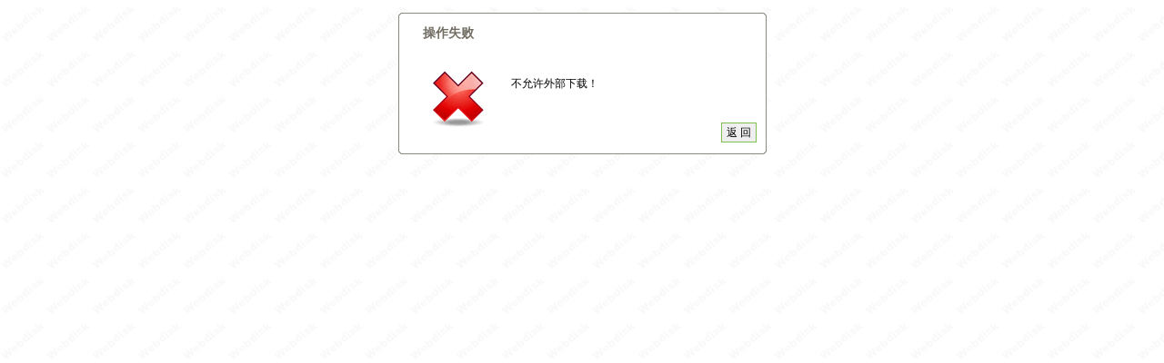

--- FILE ---
content_type: text/html; charset=gb2312
request_url: http://jcjys.edudisk.cn/show.aspx?type=4&filepath=zhiyezige%2F%C3%E2%B7%D1%BC%F2%C0%FA%C4%A3%B0%E5%CF%C2%D4%D8%2F%BC%F2%C0%FA%C9%E8%BC%C6%CD%F8%A3%A82000%2B%A3%A9.url
body_size: 3129
content:

<!DOCTYPE HTML PUBLIC "-//W3C//DTD HTML 4.0 Transitional//EN" >
<HTML>
	<HEAD>
	<link href="style/green/style.css" rel="stylesheet" type="text/css">
	</HEAD>
	<body>
		<form><br>
								  <TABLE cellSpacing="0" cellPadding="0" width="405" align="center">
                                    <TR>
                                      <TD width="5"><IMG height="5" src="pics/wenbenkuan_01.gif" width="5"></TD>
                                      <TD width="874" background="pics/wenbenkuan_02.gif"><IMG height="5" src="pics/wenbenkuan_02.gif" width="5"></TD>
                                      <TD><IMG height="5" src="pics/wenbenkuan_03.gif" width="5"></TD>
                                    </TR>
                                    <TR>
                                      <TD background="pics/wenbenkuan_04.gif">&nbsp;</TD>
                                      <TD class="tablebg" background="pics/wenbenkuan_05.gif"><TABLE width="100%">
                                          <TR>
                                            <TD width="100%" class="tabletop">操作失败</TD>
                                          </TR>
                                          <TR class="tablebg">
                                            <TD><TABLE width="100%" height="107"
											border="0" align="center" cellPadding="2" cellSpacing="1">
                                                <TR >
                                                  <TD width="119" height="20" rowspan="2" valign="middle"><div align="center"><img src="pics/err.gif" width="64" height="64"></div></TD>
                                                  <TD width="326" height="64" valign="middle">不允许外部下载！                                                    </TD>
                                                </TR>
                                                <TR >
                                                  <TD height="24" valign="middle"><div align="right">
                                                    <input class="btn" type="button" name="Submit" value=" 返 回 " onClick="javascript:history.go(-1);">
                                                  </div></TD>
                                                </TR>
                                            </TABLE></TD>
                                          </TR>
                                      </TABLE></TD>
                                      <TD width="5" background="pics/wenbenkuan_06.gif"><IMG height="5" src="pics/wenbenkuan_06.gif" width="5"></TD>
                                    </TR>
                                    <TR>
                                      <TD><IMG height="5" src="pics/wenbenkuan_07.gif" width="5"></TD>
                                      <TD background="pics/wenbenkuan_08.gif"><IMG height="5" src="pics/wenbenkuan_08.gif" width="5"></TD>
                                      <TD><IMG height="5" src="pics/wenbenkuan_09.gif" width="5"></TD>
                                    </TR>
                              </TABLE>
		</form>
	</body>
</HTML>


--- FILE ---
content_type: text/css
request_url: http://jcjys.edudisk.cn/style/green/style.css
body_size: 17946
content:
body {
	margin-left: 0px;
	margin-top: 0px;
	margin-right: 0px;
	margin-bottom: 0px;
   SCROLLBAR-FACE-COLOR: #84BA34;
	SCROLLBAR-HIGHLIGHT-COLOR: #84BA34;
	SCROLLBAR-SHADOW-COLOR: #84BA34;
	SCROLLBAR-3DLIGHT-COLOR: #84BA34;
	SCROLLBAR-ARROW-COLOR: #E3F1D1;
	SCROLLBAR-TRACK-COLOR: #E3F1D1;
	SCROLLBAR-DARKSHADOW-COLOR: #84BA34;
	BACKGROUND-IMAGE: url(water.gif);
	background-attachment: fixed;
	background-repeat: repeat;
	font-size: 12;
	font-family: Arial;	
}
.tableborder1 {width : 98%; border:1px none inherit; background-color : #B4DA84;}
.tablebody1 {background-color : #FFFFFF;}
.tablebody2 {background-color : #F4FAED;} 
TD {
	FONT-SIZE: 12px; LINE-HEIGHT: 15px; FONT-FAMILY: Arial, Helvetica, sans-serif
}
TH {
	FONT-WEIGHT: bold; FONT-SIZE: 12px; COLOR: #716d63; BORDER-BOTTOM: #a9d46d 1px solid; BACKGROUND-COLOR: #f4faed
}
A:link {
	COLOR: #000000; TEXT-DECORATION: none
}
A:visited {
	COLOR: #000000; TEXT-DECORATION: none
}
A:hover {
	COLOR: #0000FF; TEXT-DECORATION: underline
}
A:active {
	COLOR: #993300; TEXT-DECORATION: none
}
.kuan {
	BORDER-RIGHT: #f 1px solid; BORDER-TOP: #cccccc 1px solid; FONT-SIZE: 12px; BORDER-LEFT: #cccccc 1px solid; COLOR: #666666; BORDER-BOTTOM: #cccccc 1px solid;
}
.btn {
BORDER-RIGHT: #7EBF4F 1px solid; PADDING-RIGHT: 2px; BORDER-TOP: 
#7EBF4F 1px solid; PADDING-LEFT: 2px; FONT-SIZE: 12px; FILTER: 
progid:DXImageTransform.Microsoft.Gradient(GradientType=0, 
StartColorStr=#ffffff, EndColorStr=#B3D997); BORDER-LEFT: #7EBF4F 
1px solid; CURSOR: hand; COLOR: black; PADDING-TOP: 2px; 
BORDER-BOTTOM: #7EBF4F 1px solid
}
.tabletop {
	border-bottom: 1 dashed #BBBBBB;
	HEIGHT: 20px;FONT-WEIGHT: bold;color:#716D63;PADDING-LEFT: 20px;TEXT-ALIGN: left;
	font-size: 14px;
	padding-bottom: 8px;
	padding-top: 8px;
}
.TreeView 
{ 
  cursor:default;
  padding-top: 10px;
  padding-left: 10px;
} 
.TreeNode
{ 
  font-family: sans-serif; 
  font-size: 12px; 
  padding: 2px; 
  padding-left: 3px; 
  padding-right: 3px; 
  cursor:default;
} 

.HoverTreeNode 
{ 
  font-family: sans-serif, arial, verdana; 
  font-size: 12px; 
  padding: 2px; 
  padding-left: 3px; 
  padding-right: 3px; 
  background-color: #d6f5bd; 
  cursor: hand; 
} 

.SelectedTreeNode 
{ 
  font-family: sans-serif, arial, verdana; 
  font-size: 12px; 
  border: 1px solid #b4da84; 
  padding: 1px; 
  padding-left: 2px; 
  padding-right: 2px; 
  background-color: #d6f5bd; 
  cursor: hand; 
} 
.GridBody {
	border-color: #b4da84;border-style: solid;border-width: 1px;
	background:#b4da84;color:#000000;PADDING-LEFT: 30px;
}
.GridBody td{
border-width: 1px; 
border-bottom-color:#b4da84; 
border-top-color: #b4da84; 
border-left-color:#b4da84; 
border-right-color:#b4da84 
}
.GridHead {
	background:#44c192;color:#FFFFFF;PADDING-LEFT: 30px;height:25px;
}
.GridHead a:link,.GridHead a:visited {
	color:#FFFFFF;
}
.GridLine {
	background:#FFFFFF;height:25px;
}
.GridItem {
	background:#FFFFFF;height:25px;
}
.GridMove {
	background:#f4faed;height:25px;
}
.TopHeader { font-size: 14px; width: 100%; height: 75px; color: #fff; text-align: left; margin:0px; padding: 0px;}
.TopHeader H1 {
	FONT-WEIGHT: normal; FONT-SIZE: 20px; FLOAT: left; MARGIN: 0px; WIDTH: 240px; COLOR: #fff; PADDING-TOP: 20px;PADDING-LEFT: 20px; FONT-FAMILY: "黑体"; HEIGHT: 41px; TEXT-ALIGN: left
}
.SpaceMenu1 { background: url("menu1.gif");background-repeat: no-repeat;}
.SpaceMenu2 { background: url("menu2.gif");background-repeat: no-repeat;}
.pagenumber {
	MARGIN: 0px auto; TEXT-DECORATION: none
}
.pagenumber A {
	PADDING-RIGHT: 6px;PADDING-LEFT: 6px; BACKGROUND: #ddffc3; PADDING-BOTTOM: 2px; VERTICAL-ALIGN: middle;MARGIN-RIGHT: 1px; PADDING-TOP: 2px;
}
.pagenumber A:hover {
	BACKGROUND: #80c723; COLOR: #ffffff;TEXT-DECORATION: none;
}
.butdiv
{border-color:#b4da84; border-width:1px; border-style:solid;background-color:  #d6f5bd;cursor: pointer;}
.tip {
	border: 1 solid #C4C4C4;
	background: #FFFFC6;
	padding: 8 8 8 8;
	text-align: left;
	}
.picklist {
	padding: 5 0 5 20;
	text-align: left;
	}
.top {
	background-image: url(top_mid_lv_gao.gif);
	background-repeat: repeat;
	height: 79px;
}
.logo {
	background-image: url(top_left_lv_gao.gif);
	background-repeat: no-repeat;
	background-position: left;
	background-attachment: fixed;
}
.subNav {
	background-image: url(top_right_lv_gao.gif);
	width: 743px;
	height: 79px;
	background-position: right;
	background-repeat: no-repeat;
}
.flash {
	width: 540px;
	float: left;
	padding-left: 0px;
	padding-top: 2px;
}

.menu_mouseover {
	font-family: "宋体";
	font-size: 12px;
	font-style: normal;
	font-weight: normal;
	color: #105c85;
	text-decoration: none;
	background-image: url(top_lv_nav.gif);
	background-repeat: no-repeat;
}

.menu_mouseout {
	background-image: url(nav_mid.gif);
	background-repeat: repeat;
	font-family: "宋体";
	font-size: 12px;
	font-weight: normal;
	color: #105c85;
	text-decoration: none;
}
.top_font {
	font-family: "宋体";
	font-size: 12px;
	font-style: normal;
	font-weight: normal;
	color: #105c85;
	text-decoration: none;
	background-image: url(nav_lv_mid.gif);
	background-repeat: repeat;
}
.top_font a {
	font-family: "宋体";
	font-size: 12px;
	font-style: normal;
	font-weight: normal;
	color: #105c85;
	text-decoration: none;
	
}
.left_nav {
	background-image: url(nav_lv_left.gif);
	width: 204px;
	height: 30px;
}
.nav_bg {
	background-image: url(nav_lv_mid.gif);
	background-repeat: repeat-x;
}

.right_nav {
	background-image: url(nav_lv_right.gif);
	width: 460px;
	height: 30px;
	color: #206e9b;
	font-family: "宋体";
	font-size: 12px;
}
#weizhi {
	width: 160px;
	padding-left: 10px;
	padding-top: 9px;
	font-family: "宋体";
	font-size: 12px;
	color: #206e9b;
}
#weizhi a {
	text-decoration: none;
	color: #206e9b;
	font-size: 12px;

}

.main_bg {
	background-image: url(bg.gif);
	background-repeat: repeat-x;
	background-position: top;
}
.left_bg {
	background-color: #ddf8f3;
	border-right-width: 1px;
	border-right-style: solid;
	border-right-color: #60adc5;
}
.ditu {
	background-image: url(left_lv_bg.gif);
	background-repeat: repeat-x;
	background-position: bottom;
}
.left_link {
	font-size: 12px;
	color: #206e9b;
	padding-left: 10px;
	padding-bottom: 2px;
}
.left_link a {
	font-size: 12px;
	color: #206e9b;
	text-decoration: none;
}
.left_link a:hover {
	font-size: 12px;
	color: #FF9900;
	text-decoration: none;
}

.tree {
	border: 1px solid #8bcffc;
	background-color: #FFFFFF;!important
}
.title_left {
	background-image: url(biao.gif);
	height: 28px;
	background-repeat: no-repeat;
	padding-left: 20px;
	background-position: center;
}
.title_font1 {
	font-family: "宋体";
	font-size: 12px;
	color: #dc8713;
	line-height: 30px;
	padding-left: 30px;
}
.title_font2 {
	font-size: 12px;
	color: #e30504;
	text-align: center;
	line-height: 20px;
}

.title_font {
	color: #40a5c1;
	font-size: 14px;
	font-weight: bold;
	border-bottom-width: 1px;
	border-bottom-style: dashed;
	border-bottom-color: #54b3cd;
}
.anniu1 {
	background-image: url(zhcz_lv.gif);
	background-repeat: no-repeat;
	background-position: center;
	border: 0px none #006600;
	width: 76px;
	height: 25px;
	CURSOR: hand;
}
.anniu2 {
	background-image: url(xfls_lv.gif);
	background-repeat: no-repeat;
	background-position: center;
	border: 0px none #006600;
	width: 100px;
	height: 25px;
	CURSOR: hand;
}
#msg th {
	color: #3690ae;
	font-size: 12px;
	font-weight: bold;
	background-color: #dff5ee;
	line-height: 26px;
	border-bottom-width: 1px;
	border-bottom-style: solid;
	border-bottom-color: #94dcf7;
	border-right-width: 1px;
	border-right-style: solid;
	border-right-color: #94dcf7;
	padding-left: 30px;
	
}
#msg {
	border: 1px solid #94dcf7;
	border-collapse:collapse;
}
#msg td {
	border-bottom-width: 1px;
	border-bottom-style: solid;
	border-bottom-color: #94dcf7;
	border-right-width: 1px;
	border-right-style: solid;
	border-right-color: #94dcf7;
	font-size: 12px;
	color: #3690ae;
	text-align: center;
}
.list li {
	list-style-image: url(biao2.gif);
	font-size: 12px;
	color: #050608;
	font-weight: normal;
	line-height: 200%;
	border-bottom-width: 1px;
	border-bottom-style: dashed;
	border-bottom-color: #d3dbff;
}
#header {
	BORDER-RIGHT: black 0px solid; PADDING-RIGHT: 0px; BORDER-TOP: black 0px solid; PADDING-LEFT: 0px; FONT-SIZE: 0.9em; PADDING-BOTTOM: 0px; BORDER-LEFT: black 0px solid; WIDTH: 100%; PADDING-TOP: 0px; BORDER-BOTTOM: black 0px solid; FONT-FAMILY: Arial, Sans-serif; BORDER-COLLAPSE: collapse; HEIGHT: 100%; spacing: 0; border-spacing: 0px
}
.midbak{
	background-image: url(nav_lv_mid.gif);
}
.lybak{
	background-color: #F7F8FD;
}
.ListTop { BACKGROUND-COLOR: #f4faed }
.ListLine { BACKGROUND-COLOR: #a9d46d }